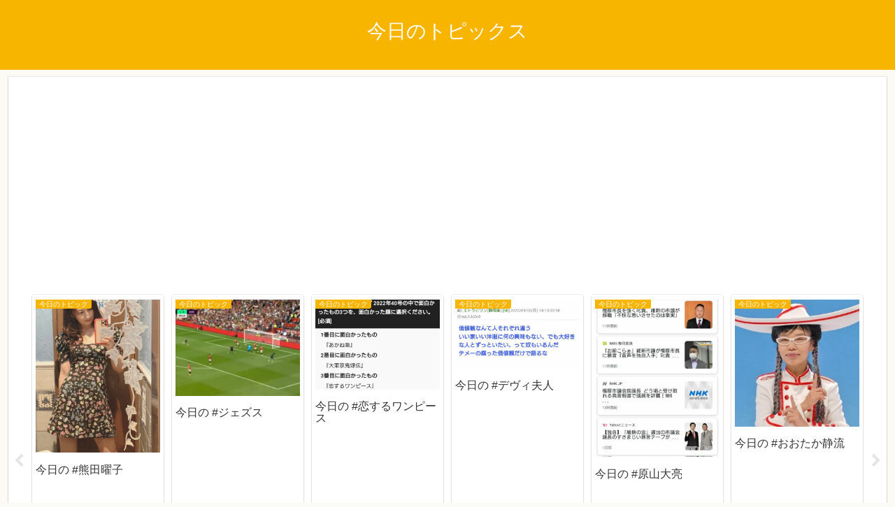

--- FILE ---
content_type: text/html; charset=utf-8
request_url: https://www.google.com/recaptcha/api2/aframe
body_size: 265
content:
<!DOCTYPE HTML><html><head><meta http-equiv="content-type" content="text/html; charset=UTF-8"></head><body><script nonce="-nlxI7-b-s4gTuz9mJu1DA">/** Anti-fraud and anti-abuse applications only. See google.com/recaptcha */ try{var clients={'sodar':'https://pagead2.googlesyndication.com/pagead/sodar?'};window.addEventListener("message",function(a){try{if(a.source===window.parent){var b=JSON.parse(a.data);var c=clients[b['id']];if(c){var d=document.createElement('img');d.src=c+b['params']+'&rc='+(localStorage.getItem("rc::a")?sessionStorage.getItem("rc::b"):"");window.document.body.appendChild(d);sessionStorage.setItem("rc::e",parseInt(sessionStorage.getItem("rc::e")||0)+1);localStorage.setItem("rc::h",'1766555649192');}}}catch(b){}});window.parent.postMessage("_grecaptcha_ready", "*");}catch(b){}</script></body></html>

--- FILE ---
content_type: image/svg+xml
request_url: https://flashintelligence.com/wp-content/plugins/Tweet_Pepper/css/svg/twitter-bubble.svg
body_size: 596
content:
<?xml version="1.0" encoding="utf-8"?>
<!-- Generator: Adobe Illustrator 22.1.0, SVG Export Plug-In . SVG Version: 6.00 Build 0)  -->
<svg version="1.1" id="レイヤー_1" xmlns="http://www.w3.org/2000/svg" xmlns:xlink="http://www.w3.org/1999/xlink" x="0px"
	 y="0px" viewBox="0 0 512 512" style="enable-background:new 0 0 512 512;" xml:space="preserve">
<style type="text/css">
	.st0{fill:#8A9AA4;}
</style>
<title></title>
<g id="icomoon-ignore">
</g>
<path class="st0" d="M256,32c141.4,0,256,93.1,256,208S397.4,448,256,448c-13.6,0-26.9-0.9-39.9-2.5c-55,55-120.6,64.9-184.1,66.3
	v-13.5c34.3-16.8,64-47.4,64-82.3c0-4.9-0.4-9.7-1.1-14.3C37,363.5,0,305.3,0,240C0,125.1,114.6,32,256,32L256,32z"/>
</svg>


--- FILE ---
content_type: image/svg+xml
request_url: https://flashintelligence.com/wp-content/plugins/Tweet_Pepper/css/svg/twitter-heart.svg
body_size: 570
content:
<?xml version="1.0" encoding="utf-8"?>
<!-- Generator: Adobe Illustrator 22.1.0, SVG Export Plug-In . SVG Version: 6.00 Build 0)  -->
<svg version="1.1" id="レイヤー_1" xmlns="http://www.w3.org/2000/svg" xmlns:xlink="http://www.w3.org/1999/xlink" x="0px"
	 y="0px" viewBox="0 0 512 512" style="enable-background:new 0 0 512 512;" xml:space="preserve">
<style type="text/css">
	.st0{fill:#8A9AA4;}
</style>
<title></title>
<g id="icomoon-ignore">
</g>
<path class="st0" d="M377.6,32c-53.8,0-100.1,43.8-121.6,89.5C234.5,75.8,188.2,32,134.4,32C60.2,32,0,92.2,0,166.4
	c0,150.9,152.2,190.5,256,339.7c98.1-148.3,256-193.6,256-339.7C512,92.2,451.8,32,377.6,32L377.6,32z"/>
</svg>
